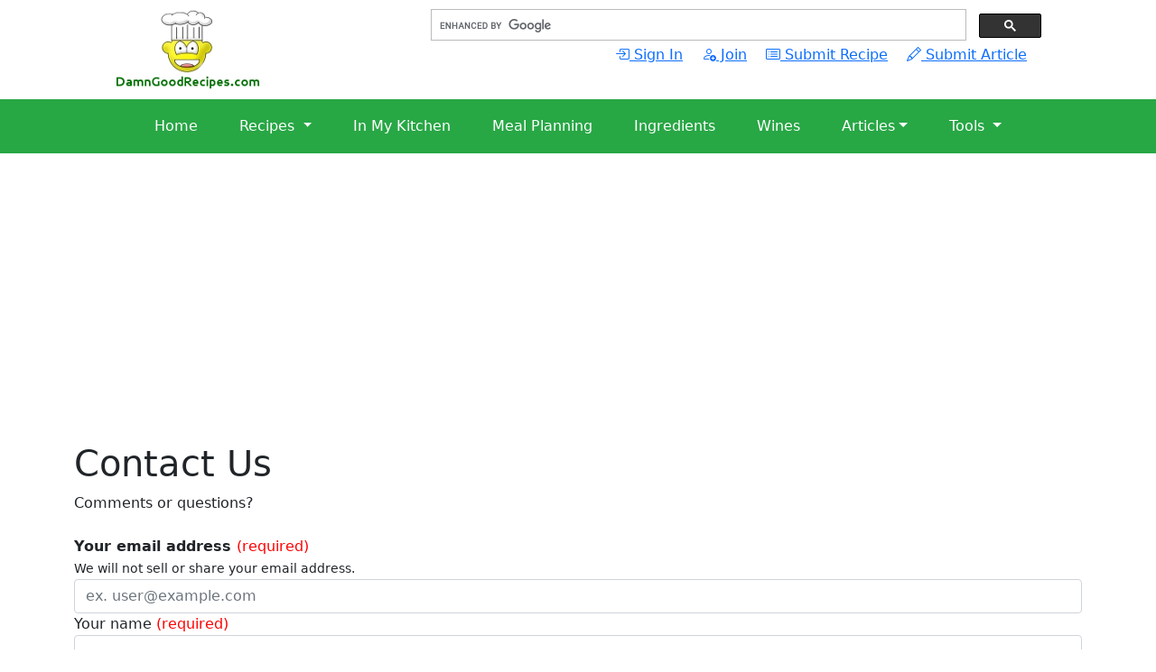

--- FILE ---
content_type: text/html; charset=UTF-8
request_url: https://www.damngoodrecipes.com/contact_us.php
body_size: 3571
content:

<!DOCTYPE html>
<html lang="en">
<head>
    <meta charset="UTF-8">
    <meta name="viewport" content="width=device-width, initial-scale=1">
    <link rel="stylesheet" href="/css/style.css">
    <link rel="stylesheet" href="https://cdn.jsdelivr.net/npm/bootstrap@5.0.2/dist/css/bootstrap.min.css">
    <link rel="stylesheet" href="https://cdn.jsdelivr.net/npm/bootstrap-icons@1.11.2/font/bootstrap-icons.min.css">
    <title>Contact Us | DamnGoodRecipes.com</title>
        <meta name="keywords" content="recipes, cooking, cooking tips, articles, food, wine, cheese, chicken, beef, cake, cookies, baking, grilling.">
<meta name="description" content="Recipes from around the world. See what you can cook with ingredients on hand.">
<meta property="og:site_name" content="DamnGoodRecipes.com">
<meta property="og:title" content="Contact Us">
<meta property="og:url" content="https://www.damngoodrecipes.com/contact_us.php">

<meta property="og:type" content="article"><meta property="og:description" content="Recipes from around the world. See what you can cook with ingredients on hand.">

<script src='https://www.google.com/recaptcha/api.js'></script>

<script type='text/javascript' src='https://platform-api.sharethis.com/js/sharethis.js#property=650b70602d06290012d5c88a&product=inline-share-buttons' async='async'></script>

</head>
<body>

<!-- Top Row -->
<div class="container-fluid top-row">
    <div class="row">
        <div class="col-md-4">

            <a href="/"><img src="/images/logo_chef.png" alt="DamnGoodRecipes Logo"></a>
        </div>
        <div class="col-md-8 text-end">
            <!-- Search box and links -->
            <!-- <input type="text" class="form-control" placeholder="Search"> -->
            <div class="search hidden-print">
              <script>
                (function() {
                  var cx = 'partner-pub-9620742518540313:8214160246';
                  var gcse = document.createElement('script');
                  gcse.type = 'text/javascript';
                  gcse.async = true;
                  gcse.src = 'https://cse.google.com/cse.js?cx=' + cx;
                  var s = document.getElementsByTagName('script')[0];
                  s.parentNode.insertBefore(gcse, s);
                })();
              </script>
              <gcse:searchbox-only></gcse:searchbox-only>
  
              </div>    
              <a class="me-3" href="/login.php?r=%2Fcontact_us.php" rel="nofollow"><i class="bi bi-box-arrow-in-right"></i> Sign In</a> <a href="/join.php" class="me-3"  rel="nofollow"><i class="bi bi-person-add nav-icon"></i> Join</a>
                <a href="/submit_recipe.php" class="me-3"><i class="bi bi-card-list"></i> Submit Recipe</a>
                <a href="/submit_article.php" class="me-3"><i class="bi bi-pencil"></i> Submit Article</a>
        </div>
    </div>
</div>

<!-- Navigation Row -->
<div class="nav-row">
 <nav class="navbar navbar-expand-lg text-bold navbar-light"> 
      <div class="container-fluid">
           
        <a class="navbar-brand" href="#"></a>
        <button class="navbar-toggler hamburger-menu" type="button" data-bs-toggle="collapse" data-bs-target="#navbarNav" aria-controls="navbarNav" aria-expanded="false" aria-label="Toggle navigation">
            
        <span class="navbar-toggler-icon"></span>
        </button>
        <div class="collapse navbar-collapse" id="navbarNav">
              <ul class="navbar-nav nav-links">
                <li class="nav-item">
                    <a href="/" class="me-3">Home</a>
                </li>

                <li class="nav-item">
                <div class="dropdown">
                        <a href="#" class="dropdown-toggle me-3" role="button" id="recipesDropdown" data-bs-toggle="dropdown" aria-expanded="false">
                            Recipes
                        </a>
                        <ul class="dropdown-menu subnav-links" aria-labelledby="recipesDropdown">
                        <li><a class="dropdown-item" href="/occasion/13_SuperBowl.html">Super Bowl Recipes</a></li>                        <li><a class="dropdown-item" href="/category/10.html">Appetizers</a></li>
                          <li><a class="dropdown-item"  href="/category/3.html">Beverages</a></li>
                          <li><a class="dropdown-item" href="/category/7.html">Breads</a></li>
                          <li><a class="dropdown-item" href="/category/12.html">Breakfast &amp; Brunch</a></li>
                          <li><a class="dropdown-item" href="/category/1.html">Desserts</a></li>
                          <li><a class="dropdown-item" href="/category/13.html">Marinades &amp; Rubs</a></li>
                          <li><a class="dropdown-item" href="/category/5.html">Beef &amp; Pork</a></li>
                          <li><a class="dropdown-item" href="/category/6.html">Pasta &amp; Noodles</a></li>
                          <li><a class="dropdown-item" href="/category/2.html">Chicken, Turkey &amp; Duck</a></li>
                          <li><a class="dropdown-item" href="/category/11.html">Sauces</a></li>
                          <li><a class="dropdown-item" href="/category/9.html">Seafood &amp; Shellfish</a></li>
                          <li><a class="dropdown-item" href="/category/8.html">Soup</a></li>
                          <li><a class="dropdown-item" href="/category/4.html">Vegetables &amp; Salads</a></li>
                          <li><a class="dropdown-item" href="/occasions_and_holidays.php">Occasions &amp; Holidays</a></li>
                          <li><a class="dropdown-item" href="/world_cuisine.php">World Cuisine</a></li>
                          <li><a class="dropdown-item" href="/recipes.php">Browse All Recipes</a></li>
                            
                            
                        </ul>
                    </div>
                  </li>  
                  <li class="nav-item">
                  <a href="/my_account.php?action=inmykitchen" class="me-3">In My Kitchen</a>
                </li>  
                <li class="nav-item">
                  <a href="/meal_planning.php" class="me-3">Meal Planning</a>
                  </li>
                  <li class="nav-item">
                    <a href="/ingredients.php" class="me-3">Ingredients</a>
                  </li>
                  <li class="nav-item">
                    <a href="/wines.php" class="me-3">Wines</a>
                    </li>
                    <li class="nav-item">
                    <div class="dropdown">
                        <a href="#" class="dropdown-toggle me-3" role="button" id="articlesDropdown" data-bs-toggle="dropdown" aria-expanded="false">Articles</a>
                        <ul class="dropdown-menu subnav-links" aria-labelledby="articlesDropdown">
                          <li><a class="dropdown-item" href="/articlecategory/5_Baking.html">Baking</a></li>
                            <li><a class="dropdown-item" href="/articlecategory/3_CookingTips.html">Cooking Tips</a></li>
                            <li><a class="dropdown-item" href="/articlecategory/12_DiningOut.html">Dining Out</a></li>
                            <li><a class="dropdown-item" href="/articlecategory/8_Entertaining.html">Entertaining</a></li>
                            <li><a class="dropdown-item" href="/articlecategory/11_FoodStorage.html">Food Storage</a></li>
                            <li><a class="dropdown-item" href="/articlecategory/4_Grilling.html">Grilling &amp; BBQ</a></li>
                              <li><a class="dropdown-item" href="/articlecategory/6_HealthyLiving.html">Healthy Living</a></li>
                            <li><a class="dropdown-item" href="/articlecategory/10_IngredientSpotlight.html">Ingredient Spotlight</a></li>
                            <li><a class="dropdown-item" href="/articlecategory/1_News.html">News</a></li>
                            <li><a class="dropdown-item" href="/articlecategory/9_Opinion.html">Opinion</a></li>
                            <li><a class="dropdown-item" href="/articlecategory/7_UtensilsandGadgets.html">Utensils &amp; Gadgets</a></li>
                            <li><a class="dropdown-item" href="/articles.php">All Articles</a></li>

                            
                        </ul>
                    </div>
                  </li>
                  <li class="nav-item">
                    <div class="dropdown">
                        <a href="#" class="dropdown-toggle me-3" role="button" id="toolsDropdown" data-bs-toggle="dropdown" aria-expanded="false">
                          Tools
                      </a>
                      <ul class="dropdown-menu subnav-links" aria-labelledby="toolsDropdown">
                      <li><a class="dropdown-item" href="/ingredient_substitutions.php">Ingredient Substitutions</a></li>
                                <li><a class="dropdown-item" href="/seasonal_calendar.php">Seasonal Calendar</a></li>
                                <li><a class="dropdown-item" href="/cooking_glossary.php">Cooking Glossary</a></li>
                                <li><a class="dropdown-item" href="/cooking_unit_conversions.php">Unit Conversions</a></li>
                                <li><a class="dropdown-item" href="/turkey_calculator.php">Turkey Roast Calculator</a></li>
                                <li><a class="dropdown-item" href="/tools.php">All Tools</a></li>
            
                      </ul>
                    </div>
                    </li>
                  </ul>
                          

        </div>
                        </div>
     </nav>
<!-- </div>
                       </div>     -->
                      
 </div> 
<!-- Main Content Row -->
<div class="container main-content">

<!-- Google tag (gtag.js) -->
<script async src="https://www.googletagmanager.com/gtag/js?id=G-B8CFMLPRR1"></script>
<script>
  window.dataLayer = window.dataLayer || [];
  function gtag(){dataLayer.push(arguments);}
  gtag('js', new Date());

  gtag('config', 'G-B8CFMLPRR1');
</script>




<script async src="//pagead2.googlesyndication.com/pagead/js/adsbygoogle.js"></script>
<!-- ResponsiveContactUsTop -->
<ins class="adsbygoogle"
     style="display:block"
     data-ad-client="ca-pub-9620742518540313"
     data-ad-slot="5841483040"
     data-ad-format="auto"></ins>
<script>
(adsbygoogle = window.adsbygoogle || []).push({});
</script>
<!-- START CONTENT BLOCK --><h1>Contact Us</h1>

Comments or questions? <br />

<br />
<form action="" class="form" method="post">
<input type="hidden" name="action" value="send" />
<div class="form-group">
<label for="email"><strong>Your email address <span class="required">(required)</span> </label></strong><br /><small>We will not sell or share your email address.</small>
<input type="email" class="form-control" placeholder="ex. user@example.com" required name="email" id="email" length="70" max="150" value="" />
</div>
<div class="form-group">
    <label for="name">Your name </label></strong> <span class="required">(required)</span>
    <input type="text" length="70" max="150" required class="form-control" name="name" value="" id="name"/>
</div>
<div class="form-group">
<label for="subject"><strong>Subject </strong> <span class="required">(required)</span></label>
    <select name="subject" class="form-control" required id="subject"><option value="">-- Please Select --</option>
    <option value="General Question">General Question</option> 
    <option value="Business Inquiry">Business Inquiry</option>
    <option value="General Comment">General Comment</option>
    <option value="Problem/Bug">Site Problem/Bug</option>
    <option value="Ingredient Request">Can't find an ingredient</option>
    <option value="Other">Other</option>
    </select>
</div>

<div class="form-group">
<label for="message"><strong>Message</strong> <span class="required">(required)</span></label>
    <textarea name="message" required id="message" rows="6" class="form-control" cols="35"></textarea>
</div>

<div class="g-recaptcha" data-sitekey="6LdH7GYUAAAAAHisiICoQF-V7UV31Ic33TKqdG9Z"></div>
<input type="submit" class="btn btn-primary form-control" value="Send" />

</form>
<br /><br />

<script async src="//pagead2.googlesyndication.com/pagead/js/adsbygoogle.js"></script>
<!-- ResponsiveContactUsBottom -->
<ins class="adsbygoogle"
     style="display:block"
     data-ad-client="ca-pub-9620742518540313"
     data-ad-slot="2897703044"
     data-ad-format="auto"></ins>
<script>
(adsbygoogle = window.adsbygoogle || []).push({});
</script>
</div>

<!-- Footer Row -->
<div class="container-fluid footer-row text-white">
<p>
                    Opinions expressed on this website are owned by their respective authors.
            Content on health and nutrition is for informational purposes only.
            For healthcare and nutrition advice, please seek a qualified healthcare professional.
                </p>
    <!-- Your footer content goes here -->
    <div class="footer-section text-center">
                    <a href="/privacy_policy.php" class="text-white me-3">Privacy Policy</a>
                    <a href="/terms_of_service.php" class="text-white me-3">Terms of Service</a>
                    <a href="/contact_us.php" class="text-white">Contact Us</a>
                </div> 
    <p>&copy; 2026 DamnGoodRecipes.com All rights reserved.</p>
</div>

<script src="https://cdn.jsdelivr.net/npm/bootstrap@5.3.2/dist/js/bootstrap.bundle.min.js" integrity="sha384-C6RzsynM9kWDrMNeT87bh95OGNyZPhcTNXj1NW7RuBCsyN/o0jlpcV8Qyq46cDfL" crossorigin="anonymous"></script>
</body>
</html>


--- FILE ---
content_type: text/html; charset=utf-8
request_url: https://www.google.com/recaptcha/api2/anchor?ar=1&k=6LdH7GYUAAAAAHisiICoQF-V7UV31Ic33TKqdG9Z&co=aHR0cHM6Ly93d3cuZGFtbmdvb2RyZWNpcGVzLmNvbTo0NDM.&hl=en&v=N67nZn4AqZkNcbeMu4prBgzg&size=normal&anchor-ms=20000&execute-ms=30000&cb=dijltmvoff93
body_size: 49495
content:
<!DOCTYPE HTML><html dir="ltr" lang="en"><head><meta http-equiv="Content-Type" content="text/html; charset=UTF-8">
<meta http-equiv="X-UA-Compatible" content="IE=edge">
<title>reCAPTCHA</title>
<style type="text/css">
/* cyrillic-ext */
@font-face {
  font-family: 'Roboto';
  font-style: normal;
  font-weight: 400;
  font-stretch: 100%;
  src: url(//fonts.gstatic.com/s/roboto/v48/KFO7CnqEu92Fr1ME7kSn66aGLdTylUAMa3GUBHMdazTgWw.woff2) format('woff2');
  unicode-range: U+0460-052F, U+1C80-1C8A, U+20B4, U+2DE0-2DFF, U+A640-A69F, U+FE2E-FE2F;
}
/* cyrillic */
@font-face {
  font-family: 'Roboto';
  font-style: normal;
  font-weight: 400;
  font-stretch: 100%;
  src: url(//fonts.gstatic.com/s/roboto/v48/KFO7CnqEu92Fr1ME7kSn66aGLdTylUAMa3iUBHMdazTgWw.woff2) format('woff2');
  unicode-range: U+0301, U+0400-045F, U+0490-0491, U+04B0-04B1, U+2116;
}
/* greek-ext */
@font-face {
  font-family: 'Roboto';
  font-style: normal;
  font-weight: 400;
  font-stretch: 100%;
  src: url(//fonts.gstatic.com/s/roboto/v48/KFO7CnqEu92Fr1ME7kSn66aGLdTylUAMa3CUBHMdazTgWw.woff2) format('woff2');
  unicode-range: U+1F00-1FFF;
}
/* greek */
@font-face {
  font-family: 'Roboto';
  font-style: normal;
  font-weight: 400;
  font-stretch: 100%;
  src: url(//fonts.gstatic.com/s/roboto/v48/KFO7CnqEu92Fr1ME7kSn66aGLdTylUAMa3-UBHMdazTgWw.woff2) format('woff2');
  unicode-range: U+0370-0377, U+037A-037F, U+0384-038A, U+038C, U+038E-03A1, U+03A3-03FF;
}
/* math */
@font-face {
  font-family: 'Roboto';
  font-style: normal;
  font-weight: 400;
  font-stretch: 100%;
  src: url(//fonts.gstatic.com/s/roboto/v48/KFO7CnqEu92Fr1ME7kSn66aGLdTylUAMawCUBHMdazTgWw.woff2) format('woff2');
  unicode-range: U+0302-0303, U+0305, U+0307-0308, U+0310, U+0312, U+0315, U+031A, U+0326-0327, U+032C, U+032F-0330, U+0332-0333, U+0338, U+033A, U+0346, U+034D, U+0391-03A1, U+03A3-03A9, U+03B1-03C9, U+03D1, U+03D5-03D6, U+03F0-03F1, U+03F4-03F5, U+2016-2017, U+2034-2038, U+203C, U+2040, U+2043, U+2047, U+2050, U+2057, U+205F, U+2070-2071, U+2074-208E, U+2090-209C, U+20D0-20DC, U+20E1, U+20E5-20EF, U+2100-2112, U+2114-2115, U+2117-2121, U+2123-214F, U+2190, U+2192, U+2194-21AE, U+21B0-21E5, U+21F1-21F2, U+21F4-2211, U+2213-2214, U+2216-22FF, U+2308-230B, U+2310, U+2319, U+231C-2321, U+2336-237A, U+237C, U+2395, U+239B-23B7, U+23D0, U+23DC-23E1, U+2474-2475, U+25AF, U+25B3, U+25B7, U+25BD, U+25C1, U+25CA, U+25CC, U+25FB, U+266D-266F, U+27C0-27FF, U+2900-2AFF, U+2B0E-2B11, U+2B30-2B4C, U+2BFE, U+3030, U+FF5B, U+FF5D, U+1D400-1D7FF, U+1EE00-1EEFF;
}
/* symbols */
@font-face {
  font-family: 'Roboto';
  font-style: normal;
  font-weight: 400;
  font-stretch: 100%;
  src: url(//fonts.gstatic.com/s/roboto/v48/KFO7CnqEu92Fr1ME7kSn66aGLdTylUAMaxKUBHMdazTgWw.woff2) format('woff2');
  unicode-range: U+0001-000C, U+000E-001F, U+007F-009F, U+20DD-20E0, U+20E2-20E4, U+2150-218F, U+2190, U+2192, U+2194-2199, U+21AF, U+21E6-21F0, U+21F3, U+2218-2219, U+2299, U+22C4-22C6, U+2300-243F, U+2440-244A, U+2460-24FF, U+25A0-27BF, U+2800-28FF, U+2921-2922, U+2981, U+29BF, U+29EB, U+2B00-2BFF, U+4DC0-4DFF, U+FFF9-FFFB, U+10140-1018E, U+10190-1019C, U+101A0, U+101D0-101FD, U+102E0-102FB, U+10E60-10E7E, U+1D2C0-1D2D3, U+1D2E0-1D37F, U+1F000-1F0FF, U+1F100-1F1AD, U+1F1E6-1F1FF, U+1F30D-1F30F, U+1F315, U+1F31C, U+1F31E, U+1F320-1F32C, U+1F336, U+1F378, U+1F37D, U+1F382, U+1F393-1F39F, U+1F3A7-1F3A8, U+1F3AC-1F3AF, U+1F3C2, U+1F3C4-1F3C6, U+1F3CA-1F3CE, U+1F3D4-1F3E0, U+1F3ED, U+1F3F1-1F3F3, U+1F3F5-1F3F7, U+1F408, U+1F415, U+1F41F, U+1F426, U+1F43F, U+1F441-1F442, U+1F444, U+1F446-1F449, U+1F44C-1F44E, U+1F453, U+1F46A, U+1F47D, U+1F4A3, U+1F4B0, U+1F4B3, U+1F4B9, U+1F4BB, U+1F4BF, U+1F4C8-1F4CB, U+1F4D6, U+1F4DA, U+1F4DF, U+1F4E3-1F4E6, U+1F4EA-1F4ED, U+1F4F7, U+1F4F9-1F4FB, U+1F4FD-1F4FE, U+1F503, U+1F507-1F50B, U+1F50D, U+1F512-1F513, U+1F53E-1F54A, U+1F54F-1F5FA, U+1F610, U+1F650-1F67F, U+1F687, U+1F68D, U+1F691, U+1F694, U+1F698, U+1F6AD, U+1F6B2, U+1F6B9-1F6BA, U+1F6BC, U+1F6C6-1F6CF, U+1F6D3-1F6D7, U+1F6E0-1F6EA, U+1F6F0-1F6F3, U+1F6F7-1F6FC, U+1F700-1F7FF, U+1F800-1F80B, U+1F810-1F847, U+1F850-1F859, U+1F860-1F887, U+1F890-1F8AD, U+1F8B0-1F8BB, U+1F8C0-1F8C1, U+1F900-1F90B, U+1F93B, U+1F946, U+1F984, U+1F996, U+1F9E9, U+1FA00-1FA6F, U+1FA70-1FA7C, U+1FA80-1FA89, U+1FA8F-1FAC6, U+1FACE-1FADC, U+1FADF-1FAE9, U+1FAF0-1FAF8, U+1FB00-1FBFF;
}
/* vietnamese */
@font-face {
  font-family: 'Roboto';
  font-style: normal;
  font-weight: 400;
  font-stretch: 100%;
  src: url(//fonts.gstatic.com/s/roboto/v48/KFO7CnqEu92Fr1ME7kSn66aGLdTylUAMa3OUBHMdazTgWw.woff2) format('woff2');
  unicode-range: U+0102-0103, U+0110-0111, U+0128-0129, U+0168-0169, U+01A0-01A1, U+01AF-01B0, U+0300-0301, U+0303-0304, U+0308-0309, U+0323, U+0329, U+1EA0-1EF9, U+20AB;
}
/* latin-ext */
@font-face {
  font-family: 'Roboto';
  font-style: normal;
  font-weight: 400;
  font-stretch: 100%;
  src: url(//fonts.gstatic.com/s/roboto/v48/KFO7CnqEu92Fr1ME7kSn66aGLdTylUAMa3KUBHMdazTgWw.woff2) format('woff2');
  unicode-range: U+0100-02BA, U+02BD-02C5, U+02C7-02CC, U+02CE-02D7, U+02DD-02FF, U+0304, U+0308, U+0329, U+1D00-1DBF, U+1E00-1E9F, U+1EF2-1EFF, U+2020, U+20A0-20AB, U+20AD-20C0, U+2113, U+2C60-2C7F, U+A720-A7FF;
}
/* latin */
@font-face {
  font-family: 'Roboto';
  font-style: normal;
  font-weight: 400;
  font-stretch: 100%;
  src: url(//fonts.gstatic.com/s/roboto/v48/KFO7CnqEu92Fr1ME7kSn66aGLdTylUAMa3yUBHMdazQ.woff2) format('woff2');
  unicode-range: U+0000-00FF, U+0131, U+0152-0153, U+02BB-02BC, U+02C6, U+02DA, U+02DC, U+0304, U+0308, U+0329, U+2000-206F, U+20AC, U+2122, U+2191, U+2193, U+2212, U+2215, U+FEFF, U+FFFD;
}
/* cyrillic-ext */
@font-face {
  font-family: 'Roboto';
  font-style: normal;
  font-weight: 500;
  font-stretch: 100%;
  src: url(//fonts.gstatic.com/s/roboto/v48/KFO7CnqEu92Fr1ME7kSn66aGLdTylUAMa3GUBHMdazTgWw.woff2) format('woff2');
  unicode-range: U+0460-052F, U+1C80-1C8A, U+20B4, U+2DE0-2DFF, U+A640-A69F, U+FE2E-FE2F;
}
/* cyrillic */
@font-face {
  font-family: 'Roboto';
  font-style: normal;
  font-weight: 500;
  font-stretch: 100%;
  src: url(//fonts.gstatic.com/s/roboto/v48/KFO7CnqEu92Fr1ME7kSn66aGLdTylUAMa3iUBHMdazTgWw.woff2) format('woff2');
  unicode-range: U+0301, U+0400-045F, U+0490-0491, U+04B0-04B1, U+2116;
}
/* greek-ext */
@font-face {
  font-family: 'Roboto';
  font-style: normal;
  font-weight: 500;
  font-stretch: 100%;
  src: url(//fonts.gstatic.com/s/roboto/v48/KFO7CnqEu92Fr1ME7kSn66aGLdTylUAMa3CUBHMdazTgWw.woff2) format('woff2');
  unicode-range: U+1F00-1FFF;
}
/* greek */
@font-face {
  font-family: 'Roboto';
  font-style: normal;
  font-weight: 500;
  font-stretch: 100%;
  src: url(//fonts.gstatic.com/s/roboto/v48/KFO7CnqEu92Fr1ME7kSn66aGLdTylUAMa3-UBHMdazTgWw.woff2) format('woff2');
  unicode-range: U+0370-0377, U+037A-037F, U+0384-038A, U+038C, U+038E-03A1, U+03A3-03FF;
}
/* math */
@font-face {
  font-family: 'Roboto';
  font-style: normal;
  font-weight: 500;
  font-stretch: 100%;
  src: url(//fonts.gstatic.com/s/roboto/v48/KFO7CnqEu92Fr1ME7kSn66aGLdTylUAMawCUBHMdazTgWw.woff2) format('woff2');
  unicode-range: U+0302-0303, U+0305, U+0307-0308, U+0310, U+0312, U+0315, U+031A, U+0326-0327, U+032C, U+032F-0330, U+0332-0333, U+0338, U+033A, U+0346, U+034D, U+0391-03A1, U+03A3-03A9, U+03B1-03C9, U+03D1, U+03D5-03D6, U+03F0-03F1, U+03F4-03F5, U+2016-2017, U+2034-2038, U+203C, U+2040, U+2043, U+2047, U+2050, U+2057, U+205F, U+2070-2071, U+2074-208E, U+2090-209C, U+20D0-20DC, U+20E1, U+20E5-20EF, U+2100-2112, U+2114-2115, U+2117-2121, U+2123-214F, U+2190, U+2192, U+2194-21AE, U+21B0-21E5, U+21F1-21F2, U+21F4-2211, U+2213-2214, U+2216-22FF, U+2308-230B, U+2310, U+2319, U+231C-2321, U+2336-237A, U+237C, U+2395, U+239B-23B7, U+23D0, U+23DC-23E1, U+2474-2475, U+25AF, U+25B3, U+25B7, U+25BD, U+25C1, U+25CA, U+25CC, U+25FB, U+266D-266F, U+27C0-27FF, U+2900-2AFF, U+2B0E-2B11, U+2B30-2B4C, U+2BFE, U+3030, U+FF5B, U+FF5D, U+1D400-1D7FF, U+1EE00-1EEFF;
}
/* symbols */
@font-face {
  font-family: 'Roboto';
  font-style: normal;
  font-weight: 500;
  font-stretch: 100%;
  src: url(//fonts.gstatic.com/s/roboto/v48/KFO7CnqEu92Fr1ME7kSn66aGLdTylUAMaxKUBHMdazTgWw.woff2) format('woff2');
  unicode-range: U+0001-000C, U+000E-001F, U+007F-009F, U+20DD-20E0, U+20E2-20E4, U+2150-218F, U+2190, U+2192, U+2194-2199, U+21AF, U+21E6-21F0, U+21F3, U+2218-2219, U+2299, U+22C4-22C6, U+2300-243F, U+2440-244A, U+2460-24FF, U+25A0-27BF, U+2800-28FF, U+2921-2922, U+2981, U+29BF, U+29EB, U+2B00-2BFF, U+4DC0-4DFF, U+FFF9-FFFB, U+10140-1018E, U+10190-1019C, U+101A0, U+101D0-101FD, U+102E0-102FB, U+10E60-10E7E, U+1D2C0-1D2D3, U+1D2E0-1D37F, U+1F000-1F0FF, U+1F100-1F1AD, U+1F1E6-1F1FF, U+1F30D-1F30F, U+1F315, U+1F31C, U+1F31E, U+1F320-1F32C, U+1F336, U+1F378, U+1F37D, U+1F382, U+1F393-1F39F, U+1F3A7-1F3A8, U+1F3AC-1F3AF, U+1F3C2, U+1F3C4-1F3C6, U+1F3CA-1F3CE, U+1F3D4-1F3E0, U+1F3ED, U+1F3F1-1F3F3, U+1F3F5-1F3F7, U+1F408, U+1F415, U+1F41F, U+1F426, U+1F43F, U+1F441-1F442, U+1F444, U+1F446-1F449, U+1F44C-1F44E, U+1F453, U+1F46A, U+1F47D, U+1F4A3, U+1F4B0, U+1F4B3, U+1F4B9, U+1F4BB, U+1F4BF, U+1F4C8-1F4CB, U+1F4D6, U+1F4DA, U+1F4DF, U+1F4E3-1F4E6, U+1F4EA-1F4ED, U+1F4F7, U+1F4F9-1F4FB, U+1F4FD-1F4FE, U+1F503, U+1F507-1F50B, U+1F50D, U+1F512-1F513, U+1F53E-1F54A, U+1F54F-1F5FA, U+1F610, U+1F650-1F67F, U+1F687, U+1F68D, U+1F691, U+1F694, U+1F698, U+1F6AD, U+1F6B2, U+1F6B9-1F6BA, U+1F6BC, U+1F6C6-1F6CF, U+1F6D3-1F6D7, U+1F6E0-1F6EA, U+1F6F0-1F6F3, U+1F6F7-1F6FC, U+1F700-1F7FF, U+1F800-1F80B, U+1F810-1F847, U+1F850-1F859, U+1F860-1F887, U+1F890-1F8AD, U+1F8B0-1F8BB, U+1F8C0-1F8C1, U+1F900-1F90B, U+1F93B, U+1F946, U+1F984, U+1F996, U+1F9E9, U+1FA00-1FA6F, U+1FA70-1FA7C, U+1FA80-1FA89, U+1FA8F-1FAC6, U+1FACE-1FADC, U+1FADF-1FAE9, U+1FAF0-1FAF8, U+1FB00-1FBFF;
}
/* vietnamese */
@font-face {
  font-family: 'Roboto';
  font-style: normal;
  font-weight: 500;
  font-stretch: 100%;
  src: url(//fonts.gstatic.com/s/roboto/v48/KFO7CnqEu92Fr1ME7kSn66aGLdTylUAMa3OUBHMdazTgWw.woff2) format('woff2');
  unicode-range: U+0102-0103, U+0110-0111, U+0128-0129, U+0168-0169, U+01A0-01A1, U+01AF-01B0, U+0300-0301, U+0303-0304, U+0308-0309, U+0323, U+0329, U+1EA0-1EF9, U+20AB;
}
/* latin-ext */
@font-face {
  font-family: 'Roboto';
  font-style: normal;
  font-weight: 500;
  font-stretch: 100%;
  src: url(//fonts.gstatic.com/s/roboto/v48/KFO7CnqEu92Fr1ME7kSn66aGLdTylUAMa3KUBHMdazTgWw.woff2) format('woff2');
  unicode-range: U+0100-02BA, U+02BD-02C5, U+02C7-02CC, U+02CE-02D7, U+02DD-02FF, U+0304, U+0308, U+0329, U+1D00-1DBF, U+1E00-1E9F, U+1EF2-1EFF, U+2020, U+20A0-20AB, U+20AD-20C0, U+2113, U+2C60-2C7F, U+A720-A7FF;
}
/* latin */
@font-face {
  font-family: 'Roboto';
  font-style: normal;
  font-weight: 500;
  font-stretch: 100%;
  src: url(//fonts.gstatic.com/s/roboto/v48/KFO7CnqEu92Fr1ME7kSn66aGLdTylUAMa3yUBHMdazQ.woff2) format('woff2');
  unicode-range: U+0000-00FF, U+0131, U+0152-0153, U+02BB-02BC, U+02C6, U+02DA, U+02DC, U+0304, U+0308, U+0329, U+2000-206F, U+20AC, U+2122, U+2191, U+2193, U+2212, U+2215, U+FEFF, U+FFFD;
}
/* cyrillic-ext */
@font-face {
  font-family: 'Roboto';
  font-style: normal;
  font-weight: 900;
  font-stretch: 100%;
  src: url(//fonts.gstatic.com/s/roboto/v48/KFO7CnqEu92Fr1ME7kSn66aGLdTylUAMa3GUBHMdazTgWw.woff2) format('woff2');
  unicode-range: U+0460-052F, U+1C80-1C8A, U+20B4, U+2DE0-2DFF, U+A640-A69F, U+FE2E-FE2F;
}
/* cyrillic */
@font-face {
  font-family: 'Roboto';
  font-style: normal;
  font-weight: 900;
  font-stretch: 100%;
  src: url(//fonts.gstatic.com/s/roboto/v48/KFO7CnqEu92Fr1ME7kSn66aGLdTylUAMa3iUBHMdazTgWw.woff2) format('woff2');
  unicode-range: U+0301, U+0400-045F, U+0490-0491, U+04B0-04B1, U+2116;
}
/* greek-ext */
@font-face {
  font-family: 'Roboto';
  font-style: normal;
  font-weight: 900;
  font-stretch: 100%;
  src: url(//fonts.gstatic.com/s/roboto/v48/KFO7CnqEu92Fr1ME7kSn66aGLdTylUAMa3CUBHMdazTgWw.woff2) format('woff2');
  unicode-range: U+1F00-1FFF;
}
/* greek */
@font-face {
  font-family: 'Roboto';
  font-style: normal;
  font-weight: 900;
  font-stretch: 100%;
  src: url(//fonts.gstatic.com/s/roboto/v48/KFO7CnqEu92Fr1ME7kSn66aGLdTylUAMa3-UBHMdazTgWw.woff2) format('woff2');
  unicode-range: U+0370-0377, U+037A-037F, U+0384-038A, U+038C, U+038E-03A1, U+03A3-03FF;
}
/* math */
@font-face {
  font-family: 'Roboto';
  font-style: normal;
  font-weight: 900;
  font-stretch: 100%;
  src: url(//fonts.gstatic.com/s/roboto/v48/KFO7CnqEu92Fr1ME7kSn66aGLdTylUAMawCUBHMdazTgWw.woff2) format('woff2');
  unicode-range: U+0302-0303, U+0305, U+0307-0308, U+0310, U+0312, U+0315, U+031A, U+0326-0327, U+032C, U+032F-0330, U+0332-0333, U+0338, U+033A, U+0346, U+034D, U+0391-03A1, U+03A3-03A9, U+03B1-03C9, U+03D1, U+03D5-03D6, U+03F0-03F1, U+03F4-03F5, U+2016-2017, U+2034-2038, U+203C, U+2040, U+2043, U+2047, U+2050, U+2057, U+205F, U+2070-2071, U+2074-208E, U+2090-209C, U+20D0-20DC, U+20E1, U+20E5-20EF, U+2100-2112, U+2114-2115, U+2117-2121, U+2123-214F, U+2190, U+2192, U+2194-21AE, U+21B0-21E5, U+21F1-21F2, U+21F4-2211, U+2213-2214, U+2216-22FF, U+2308-230B, U+2310, U+2319, U+231C-2321, U+2336-237A, U+237C, U+2395, U+239B-23B7, U+23D0, U+23DC-23E1, U+2474-2475, U+25AF, U+25B3, U+25B7, U+25BD, U+25C1, U+25CA, U+25CC, U+25FB, U+266D-266F, U+27C0-27FF, U+2900-2AFF, U+2B0E-2B11, U+2B30-2B4C, U+2BFE, U+3030, U+FF5B, U+FF5D, U+1D400-1D7FF, U+1EE00-1EEFF;
}
/* symbols */
@font-face {
  font-family: 'Roboto';
  font-style: normal;
  font-weight: 900;
  font-stretch: 100%;
  src: url(//fonts.gstatic.com/s/roboto/v48/KFO7CnqEu92Fr1ME7kSn66aGLdTylUAMaxKUBHMdazTgWw.woff2) format('woff2');
  unicode-range: U+0001-000C, U+000E-001F, U+007F-009F, U+20DD-20E0, U+20E2-20E4, U+2150-218F, U+2190, U+2192, U+2194-2199, U+21AF, U+21E6-21F0, U+21F3, U+2218-2219, U+2299, U+22C4-22C6, U+2300-243F, U+2440-244A, U+2460-24FF, U+25A0-27BF, U+2800-28FF, U+2921-2922, U+2981, U+29BF, U+29EB, U+2B00-2BFF, U+4DC0-4DFF, U+FFF9-FFFB, U+10140-1018E, U+10190-1019C, U+101A0, U+101D0-101FD, U+102E0-102FB, U+10E60-10E7E, U+1D2C0-1D2D3, U+1D2E0-1D37F, U+1F000-1F0FF, U+1F100-1F1AD, U+1F1E6-1F1FF, U+1F30D-1F30F, U+1F315, U+1F31C, U+1F31E, U+1F320-1F32C, U+1F336, U+1F378, U+1F37D, U+1F382, U+1F393-1F39F, U+1F3A7-1F3A8, U+1F3AC-1F3AF, U+1F3C2, U+1F3C4-1F3C6, U+1F3CA-1F3CE, U+1F3D4-1F3E0, U+1F3ED, U+1F3F1-1F3F3, U+1F3F5-1F3F7, U+1F408, U+1F415, U+1F41F, U+1F426, U+1F43F, U+1F441-1F442, U+1F444, U+1F446-1F449, U+1F44C-1F44E, U+1F453, U+1F46A, U+1F47D, U+1F4A3, U+1F4B0, U+1F4B3, U+1F4B9, U+1F4BB, U+1F4BF, U+1F4C8-1F4CB, U+1F4D6, U+1F4DA, U+1F4DF, U+1F4E3-1F4E6, U+1F4EA-1F4ED, U+1F4F7, U+1F4F9-1F4FB, U+1F4FD-1F4FE, U+1F503, U+1F507-1F50B, U+1F50D, U+1F512-1F513, U+1F53E-1F54A, U+1F54F-1F5FA, U+1F610, U+1F650-1F67F, U+1F687, U+1F68D, U+1F691, U+1F694, U+1F698, U+1F6AD, U+1F6B2, U+1F6B9-1F6BA, U+1F6BC, U+1F6C6-1F6CF, U+1F6D3-1F6D7, U+1F6E0-1F6EA, U+1F6F0-1F6F3, U+1F6F7-1F6FC, U+1F700-1F7FF, U+1F800-1F80B, U+1F810-1F847, U+1F850-1F859, U+1F860-1F887, U+1F890-1F8AD, U+1F8B0-1F8BB, U+1F8C0-1F8C1, U+1F900-1F90B, U+1F93B, U+1F946, U+1F984, U+1F996, U+1F9E9, U+1FA00-1FA6F, U+1FA70-1FA7C, U+1FA80-1FA89, U+1FA8F-1FAC6, U+1FACE-1FADC, U+1FADF-1FAE9, U+1FAF0-1FAF8, U+1FB00-1FBFF;
}
/* vietnamese */
@font-face {
  font-family: 'Roboto';
  font-style: normal;
  font-weight: 900;
  font-stretch: 100%;
  src: url(//fonts.gstatic.com/s/roboto/v48/KFO7CnqEu92Fr1ME7kSn66aGLdTylUAMa3OUBHMdazTgWw.woff2) format('woff2');
  unicode-range: U+0102-0103, U+0110-0111, U+0128-0129, U+0168-0169, U+01A0-01A1, U+01AF-01B0, U+0300-0301, U+0303-0304, U+0308-0309, U+0323, U+0329, U+1EA0-1EF9, U+20AB;
}
/* latin-ext */
@font-face {
  font-family: 'Roboto';
  font-style: normal;
  font-weight: 900;
  font-stretch: 100%;
  src: url(//fonts.gstatic.com/s/roboto/v48/KFO7CnqEu92Fr1ME7kSn66aGLdTylUAMa3KUBHMdazTgWw.woff2) format('woff2');
  unicode-range: U+0100-02BA, U+02BD-02C5, U+02C7-02CC, U+02CE-02D7, U+02DD-02FF, U+0304, U+0308, U+0329, U+1D00-1DBF, U+1E00-1E9F, U+1EF2-1EFF, U+2020, U+20A0-20AB, U+20AD-20C0, U+2113, U+2C60-2C7F, U+A720-A7FF;
}
/* latin */
@font-face {
  font-family: 'Roboto';
  font-style: normal;
  font-weight: 900;
  font-stretch: 100%;
  src: url(//fonts.gstatic.com/s/roboto/v48/KFO7CnqEu92Fr1ME7kSn66aGLdTylUAMa3yUBHMdazQ.woff2) format('woff2');
  unicode-range: U+0000-00FF, U+0131, U+0152-0153, U+02BB-02BC, U+02C6, U+02DA, U+02DC, U+0304, U+0308, U+0329, U+2000-206F, U+20AC, U+2122, U+2191, U+2193, U+2212, U+2215, U+FEFF, U+FFFD;
}

</style>
<link rel="stylesheet" type="text/css" href="https://www.gstatic.com/recaptcha/releases/N67nZn4AqZkNcbeMu4prBgzg/styles__ltr.css">
<script nonce="pibxx4uu6Bz-qU1WnR5a9Q" type="text/javascript">window['__recaptcha_api'] = 'https://www.google.com/recaptcha/api2/';</script>
<script type="text/javascript" src="https://www.gstatic.com/recaptcha/releases/N67nZn4AqZkNcbeMu4prBgzg/recaptcha__en.js" nonce="pibxx4uu6Bz-qU1WnR5a9Q">
      
    </script></head>
<body><div id="rc-anchor-alert" class="rc-anchor-alert"></div>
<input type="hidden" id="recaptcha-token" value="[base64]">
<script type="text/javascript" nonce="pibxx4uu6Bz-qU1WnR5a9Q">
      recaptcha.anchor.Main.init("[\x22ainput\x22,[\x22bgdata\x22,\x22\x22,\[base64]/[base64]/[base64]/bmV3IHJbeF0oY1swXSk6RT09Mj9uZXcgclt4XShjWzBdLGNbMV0pOkU9PTM/bmV3IHJbeF0oY1swXSxjWzFdLGNbMl0pOkU9PTQ/[base64]/[base64]/[base64]/[base64]/[base64]/[base64]/[base64]/[base64]\x22,\[base64]\\u003d\\u003d\x22,\[base64]/CkXM5DMOqWnDDslLCmcKawo3ClsKpZ3YzwpbDocK8wowcw5otw7nDmRbCpsKsw4F3w5Vtw4xAwoZ+HcKlCUTDssOWwrLDtsO+AMKdw7DDhm8SfMOuSW/Dr0xcR8KJHsO3w6ZUU0hLwocOwpTCj8OqYlXDrMKSCMOWHMOIw5DCgzJ/aMKPwqpiG3PCtDfCmyDDrcKVwr5+Gm7ChMKKwqzDvj51YsOSw4/DkMKFSF7Dm8ORwr4GCnF1w68Gw7HDicOcGcOWw5zCpMKpw4MWw5Z/wqUAw7rDvcK3RcObRkTCm8KMVFQtE1rCoChJVznCpMK9SMOpwqw2w5Frw5xWw43CtcKdwqxew6/CqMKHw6h4w6HDvMOkwpstNsOPNcOtXcOJCnZHIQTChsOPLcKkw4fDqMKbw7XCoG0kwpPCu18BKFHCinfDhF7CmsOJRB7CuMKVCQEVw5PCjsKiwr1/TMKEw54uw5oMwpscCShUR8Kywrh0wpLCmlPDqcK+HQDChwnDjcKTwqFxfUZiIRrCs8OKP8KnbcKWVcOcw5QtwrvDssOgCcOQwoBIMsOtBH7DtwNZwqzCuMO1w5kDw7/[base64]/WMKfwq1YMhI2UQ4nwpzDt8ODD8K8BMOHDjzCrDLCpcOOJsKgKU1Cw6XDqMO+Z8OUwoQ9AsK3PWDCjMOAw4PChWrCuyhVw5vCo8OOw78VS01mAsKQPRnCrzXChFUQwrnDk8Onw7HDlxjDtyNlOBV5fMKRwrsQNMOfw61XwqZNOcK8wqvDlsO/[base64]/CoMK0LicwQiMkwrxcwrkZcgbDicOrY1HDlsKhKH4Ewp1wF8Ogwr7CijrCpWXCjjfDg8K0wp7Cv8OHQMKDQkHDgXEIw6duacOhw41qw7MrKsOAAjrDncK9ZcODw5vDiMKkGWMEC8O7wojDkGM2wqPDmELDl8O+M8KBDxXDqEDDmQ/CrcOjdW/DqAgQwol+AExTJsOUw71dCcK/wrvCnDzChVfDkcO7wqPDmilgwojDqSBfasOXwpDDrG7CiC9ZwpPCmht1w7nDgsOYY8OXdcKsw4HCl1h+di7DrSJfwqI3QgLCnjMmwq7ChsK5OGQwwplWwrV7w7lOw7UvcMOpWsOKw7IgwoIWBUbDr2c8AcOhwrXCqjwJw4U5wo/Ds8KjC8KtH8KpDF4pw4cxwqDDmcOERsK1HDZdBsOGNCvDgWbDk1nDhMKFQsO4w68CEMOYw7XCr24jwpnCg8OSU8KKwpHCkCDDjHN5wq4Lw40XwoVJwo8Yw4d2QMKcWMKjw5DDhcOfDMKAFRvDvikbUsOJwq/DmMOCw5JHY8O7NcOHwoPDjcOFXElVwp7Cgn/DpsOzGsK0woXCnxzCmSFVTMOHKw56EcOuw71Bw5IKwqzCmMOMCARSw4TCoi/Dn8KTfh18w5PCjRDCpsO1wofDn3nCrBk7IW/DigYjJMKJwo3CtTHDuMOiMwbCujFcDXJybsOxeDLCssOTwoBIwq0Cw55+L8KIwpjDjcOBworDumbChm0CDsKREsO2Pk7CoMOuYwsJZMOfTEtpMQjCjMONwrvDp1/DgMKrw4cuw6Y0wpUMwqtmbHjCisO7O8KyLMOWL8KGe8KNwosLw51aXB0NY10ew6LDoXnDunptwq/[base64]/ClUR1BQs2FcKGwpBnUMO4wpPCv8KTS8OcwovCi8OUFzdzPnjDksO/w4k5fD7DlVw2BAwZHMOdSCTDkMOxw6gkHwlVYVLDuMOnEcObF8KBwrnCjsONKlTChl3DlCcHw5XDpsOkUXbCuSImZn/Dvykjw4ceEsOIGzLDvwPDlsKTS3gZO13CmCwPw54DVHEzw5N5wqI+S2rDg8O7wr3Cu10OSMKxGcKVRsK+VW0cNcKAMMOewqIlwp3CtmZLaxrDgAooMMOfClVECzILNG1ZJRfCtknDjjfDnwUBwqNUw65zZsKHDVQoG8K/w6/CkMKJw5HCtHJAw7UGHcKqd8OdbEzChE5Uw4tQKU7DsQfCncKpw7/CpU5rYTfDhnJheMOLw6B/H2RESz8TTjxxbX/Cu3PDlcKnCCPDpjTDrSLCggHDvh3DozvCsjXDh8O2FcKbBVDDmcOFR1IKHwcDSzzCgHsqYw9IZcK5worDksKQV8KTUsOwBsOUYAgvV0lXw7LCuMOFOHpEw5zCo37Co8Osw7/Cr1rComhKw4lbwp4TL8KJwrbDtngnwqbDtUjCv8OZBMOAw7crFsKQWA5GEcKGw4o4wrHDoFXDh8KSw5bCi8Kbw7cEw4/CtQvDq8KYFMO2w5PCncOcw4fCqjbCvgR8Tk/[base64]/[base64]/DnMK/[base64]/w6VLCFBoMcKcFAZ0w7BwwoICfFDDp8KiLsO5wrlQw4txwpEAw79Zwrwpw43CvXfCnkMNAcKKKzMyesOAEMK9PDHCjm0/[base64]/CukTDvUdhwoLCnQoHLcO6wpcGwoF5MMKNw4jCgsOoA8Ouwq/Dni3DiWfCvjLChcKYJ2QIwp9df0Y7wrjDuVQfIQXCgcOZPMKJPxHDkcOZR8OQScK4Q1DDgTvCv8KjQnMzRsO6bsKGwqvDl0LDoE0/wpTDisOVU8Odw4rCnXfDk8OWw7nDjMK2I8OIwofDlDZnw6xkAcK9w6nDvCRcY2LCmzVNw7nDncKgJ8O7wo/DhcKqTMOnw4oqVsK2MMKGFMKdL0EZwrpMwrdFwqpcwp7DmG5HwrVBVlPDmlM6w53DkMOhPzk0R1F2cTzDp8Oiwp3DmSkyw4MnCQhdFnBawpkySFEGPGszJmnCmT57w7/CtAbCi8K1wonCml1GJUcewq7Dhj/CisOaw65kw5JmwqbDl8K0wo18XSDCssOkw5Efw4I0wobCq8KhwpnDtGNGKCUvw7AGDGAeBybDg8Osw6huW2UVdUU+w77CoUbCuT/DgzzClXnDj8K8QTMDw5DDpRtDwqXClsOHFQzDhcOSKsOvwoJyGMKTw6pXLkTDr3LDoHvDi0EGwrhZw7spccKcw6I1wq55cQB+w43DtRXDgn9sw5FNRmrCg8OKSnUiwrgtV8OxR8OhwoLDvMKQV0NEwrkgwqE6K8OAw44vBMKMw553RMKkwpFLScOXwoRhI8KPDsO/IsKfG8KCLMK0YinDpcKtwrxDwp3DtmDCk13CvcO/[base64]/[base64]/wox+BBPCocOOw57ChMOFNAx5w6XDgcKcwrfCuy3Di0zDgyjCscO2w4VZw6Efw5nDvgrCsx8Cwql2cyDDkMOoIh/[base64]/[base64]/[base64]/fGc8aTjCq8K5w60QMcOzesOYeCd3w6lLwr/CuxTCvcKEw7HDssK1w7XDhz41wrTCl20lwovDvMKpQsKqw4vCvcKbdmDDhsKrdcKaM8Kow7l5N8OMa23DrMKEO2LDgMO8w7PDvcObNMO5wozDil3CgsOeVcKhwp4mDSXChMOFNsOmwrBkwox/wrYoHMKzdGB3wo1Uw6wGFMK3w73Dj3MdRcOxQSNUwpjDocOfwrgew71kw4MywrHDi8KrZMOWKcOQwrVcwozCil/CvcORD2d2bcOqFMK/YHR2VG/CrMKVXcKaw4gEFcK/wo1owrpowoJkOMKSw6DCg8Kqw7UnIMOXP8OYc0nDi8KrwpHCgcOHwpnCnS9hPMK6w6HCrl04wpHDp8OlF8K9w4PCsMOHYEhlw67CgjwJw7jCrsKzfXYWdMOcSSPCpcOjwpTDnBpFPMKSUHPDuMK7QxQlQcOzaGdWwrPCtGULw4FAKm/DjsK3wqfDpcOlw4TDg8OmVMO1w6/CtsKPasOTwqLDncKcwpfCsmhJBsKbwqvDs8ONw5Z+TzQBMcOaw4PDjgJQw6piw6bDsGBRwpjDtj7CtsKmw5HDkcOkwoDCtcKff8KJAcKZRsOPwrxVw45Ow6t1w6/CkcKEw6ZzYsO3RzTCjSTCg0bDssOGw4DDukfDocKQKBdgRn/CnjDDtMKpDcKVQWfDpMK5C2h0AsORaQbCnMK3MMO4wrJqSVkwwqfDhMKEwrvCoyUzwofDjcKUccKRf8OgeBvDnHAtcjfDhS/CgD7DhWk6wrdqI8Ojw5NHE8OsRcK1CMOcwqNOYh3Co8Kfw6h4JcORwo5kwqjCpQpdwojDojtoJHgdITvCisO9w4l5wqbDtMO9w4Rgw5vDimAxwp0sbMK/b8OcQMKuwrHClMKOKzDCq09Kwr4hwp9PwrgZw4dePcKfw5fCkWUnEcO2WH3DssKPLHbDuVlDI07DqB7DhEbDq8OAwoRJwoJtHT/[base64]/Ch1RSwqzDs8K7Nys4PsKCw7AqG2zDsnHDvsKCwqMbwrHCgVzDsMK/woQOPSUDwp0Jw4TChMKwGMKEwpvDsMKgw5Ngw4TCpMO4w6wMJ8KPwpEnw63DkCgnEzsYw7HCllp+w77Cl8O9AsKUwrJiFMKJUMOGwpZSwrfDhsObw7HClhLDiRTDng/[base64]/CnSzCgsK/w4DDucK4CiLCnB/CpcKjYcOFJwkeKkIyworDhcOUw44Iwo9gw5Nnw7JuBHx3Gi0rwrHCpU1sDMOuwqzCgMKfYWHDj8KEUkQIwoVBCsO9wpvDiMOiw4BGB0IKwqlyZ8KRJTHDnsK5wqUqw7bDuMOsHMKmOMK/csO2BMKVwqHDu8Kgwq7CnyXCpMOwZ8OxwpQYBEnDkQjCpMOsw4rCjMOaw6zCqXvCiMOpwp0CZMKGS8KdeEMXw6h8w5ocYmVsUsOVXxnDvjLCsMOXSyzCjDvDhXRdMMO/[base64]/[base64]/Cn8O2woNjSFcHwqXCtMK0wq5sTMOea8KXwqFDPsKTwp1OwqDCk8OYc8Ofw5bCt8KzAFjDrhrDncKsw47CqMKNSWt/ZMOKYcK4wrAOw5VjO0sUVy1yw6zDlFPCmcKlIjzDo1jCiks1S3nCpg8aHMOAPMOaGT7CuFXDo8KuwphBwrkBLkrCucK/w6BABD7CiB/DsVJXHMO0w5fDtQtPw7XCqcKKP1IdwpzCsMOdaXnCukopw4xYecKmYcKTw4DDtmLDt8KgworCgMK/wppQacOTworCvi1rw4zDjcO5ITLCvzVuFgPCnFjCqMOJw7RkJDfDiXTCqcOmwpscwrDDr3LDi39ZwpXCpAPCtsONG34HFnfCuGPDmsO4wonCiMKzd1PCtHbDm8O/[base64]/[base64]/ClsOnwqvDksOnbTPDm2bDi8O8wqAXTj/CqsO/[base64]/[base64]/CilTDjMK+wrHDlXpZZ8KQdn/DhA/[base64]/wpjCpmB2w5pjBGTCtl3Dl8OWE8OhEBMBecKbZcOSOQnDm0zCvsONaUnDu8ONwrrDvjtNXsK9ScOLw7Bwf8OEw5DDtws9w4XDhcOLGD3Crk/Cm8OTwpbDo1vDqBYSdcKtJ37DhnDCqMKJwoIvS8K9QCUQfMKjw5bCuSLDj8KdGsKFw7bDkcKGwokNWj/[base64]/[base64]/CuUAswqxCw6fCksKgw63DsnvDmsKtw67CmsOow5hAGcObGsO0PjNzZiMVGsK9wo9fwrZEwqg0wr8/w5Nvw507w5PDr8KBMnBsw4JcOFzCpcKRXcKxwqrCusO4PcK4DnzDtGLCv8K6ZFnCh8KQworCn8OVTcOnKMOfEMKQaCDDkcKPFyFxwpwAKMO3w6sdwqTDgMKKKA1UwqIiS8KAasKmMSfDgXPDusOxJsObDcOHVcKZEXR2w60OwqcZw6dBXsOzwqrCsV/Dh8KOw5bCkcK2wq3CncKgw7XDq8OOwqrDtk5pXEMVdcO/wqg8XVrCu2DDvgDClcKzK8KGw5p/WMKFP8OeSMOUSzpbM8OlUWF6b0fCgj3DpRRTAcOZwrvDnsOcw6A+EVLDvgEhw6rDsk7CgGBvw73Dq8KcIWfDs13DscKhDSnDlyzCkcOrbsKMXsKKw4PCu8K7w5E9w5/CkcO/[base64]/ChRDCksOWwqvCigtWwrkDw6/CsMKjwq3CpDjDkEI/w67CosOdw5Qgwp7CrG5PwqfDiEEYJ8KyKsOpw6UzwqpGwoHDr8OPBjgBw7oOwqPDunvDo1vDrRHDsGItw6JzYsKERFzDghQ/WnISGcKNwqHCgTZFw7vDpsOpw7TDoUR/HXsrw6jDtGXChwcABAUfdsKZwoIpRMOBw4zDoShMHcO1wrPCp8KCbMOKB8ORwo11acOiIS81UsKxw4rChsKIwqRqw5oKHEbCuyDDp8K4w6vDrsKhGx95XT4gCVXDr2LCoAjCjy10wovCrGfClCTCvMKBw5oAwrYvP21tDsOWw7/[base64]/CiCV2KMKvWcO0IhzCp8KHwqvDhsKmVCTCpEEaLsOKE8O1wqp9w4/Ck8OGbMKcw6rCjwjCpwDCizAyXsK/ZjIjw5bDnyRlV8K8wpbCmHrDvQ45woFUwpMfJ0/[base64]/DgcKNRwXDiR3DmTbClcKRw4jCsMKzPmPDsj0PwoEcw7phwoJgwoJJY8KpIkptHHzCqMKhwq1Xw5s0WcOjwqgaw7DDsG3ClcKxUcKhw7jCg8KeCMK4wpjClsOUX8OMcMKmwovCg8OFwqRhw7wqwp/DkEsWwqrCgCLDjsKnwp1Ww6/CjMOfY0DCosO3HDzDiXPClsK5FzfDkcOIw5TDtkMLwrdow6dXMsKpK2NVehs/w7dhwp3DhygmZ8OjOcK/VcKkw4/ClMOWOAbCqsKwWcKpBMKrwpE2w7x/wpDCp8Ohw71zwrnDhcOAwod0w4XDtmfCpCAYwpEfwqdiw4DDvQdbXcKUw5/DpMOKTn5JbsKxw7B1w7TCnnkmwpTDssOqwqTCuMKDwoPCqcKbOsK4w6ZrwoQ7wq98w4PCvHI2w5LCpUDDml7Dpgl1M8OHwp9lw7EKS8OswoTDosKHfzvCpzs2fF/CkMKAIcOkwpDDvQHDlGcQI8O7wqpgw7BRaBs5w5LDtsOOUcOHAsO1woQqw6rDhXvCkcKrKh7CpATDtcOzwqZcFxzCgEYdwptSw44XBx/DjsOsw4I8H1DCncO8bDDDhx80wq7CoWHCsRHDmUh6worDnUjDkT1HHTtXw5zClSnCucKSdwZZa8OJIHXCgMOhw7fDig7ChsK0fzFXw7BmwrRPFwLCpy/Cl8Otw40rw6TCpEvDmiBfwprDmENhC2Aiwq5/wpDCqsOBw6stw4VgXsOTMFEuOipwanPDscKFw70LwoAdw5/DgMOPHMKTbcK2IkPComPDhsK9exk/ST91w6pPCnnDpcKMQcKTwozDqUjDjcKowqHDlsKrwrjDtCXCi8KIS0rClsKPw7zCs8Kbw7TCt8OmZT/CgW3DkcOzw67Ck8OaBcKUwoPDhVxQfxYQe8O4enB9DsOTQ8OSCUlXw4zCqsOaTsKNUWN6w4fCg2gswqJBHMKcwovDuEM/[base64]/DuGHDqMO/CWfDqjxHTT5rwr/ChiAtwpMfRXjCp8ORwrHChzzCowXDowECw6bDmMK2w5Ydwql9J2TClcK/wrfDv8O5W8OaLsKAwpoLw7AcaCLDqsK+wo7Crgg5fWjCnMONf8KJw6R3wo/CqRdHOMKQFsK0YVHCrhcFHk/DqU/DhsOlwoM1UsKfYsKkw6lEEcKtG8ODw5zDrmHDi8ORwrcwesOsEmgNKsOtwrjCiMOvw4/Clnxxw6V5wrHCgGEeGhlTw6rDhQjDtlMVagAiGhp/wrzDsT17EyJ7bsOiw4Qtw6fCl8O6E8OuwploEcKoNMKKK0lpwrXDoQvCqMKuwpjCmG7Dr1/DtxUOZiJwQA4qdcKvwrhswqFlIyIJw7XCrScdw57Chmdiwp0BJRXCiEkUwpnCsMKlw6xbS1fCiyHDi8KrDcOtwoDDp2AZHMKAwrjDoMKBLmo7wr/ChcO8b8OnwqbDuSrDlFMQWsKAwprDlsKrXMKVwoQRw7UOFk3ChMKBEz5GCjDCg1jDkMKiwoXCpcO7wr/DrsOYacKYw7XCqTHDqzXDr242wqvDqcKiYsK6OcKRE1g1wrw0wqIVdybDmyZ2w4fDlB/CmF9TwovDoRvDq3ZWw6LDhWtbwq8Zw4rDgU3CghwzwofCq1pcOEhfR0XDsB8tMcOOckPDusOTTcOIw4FmF8Oow5fChsKFw6HDhyXCvlx5GTA3diplw5DCvAtnRhzCvX1bwqnCisOKw49qCcObw4zCqV9wHsOvBh3DiCbCqG4Kw4TCqcO/Ajx/w6vDsSvClsOzNcKww6A3wrBGwooEc8O4EcKAwovDtcK0OnF0w5rDrMKqw6UeW8OAw7nCjSHDmcOew4I0w6nDpsOAwqnCusO/wpDDoMKvw6Fvw77DicO5YEY0Y8KowpnDscKxw48bJ2Y7w7pgH3PCow7CucKLw7TCncOwXsKfHB7DgSgGwrwew4BEwq/CjDzDqsOfYRXDmkXDvMKcwrDDo0nCkwHDtcOvwq1qaz3ClkNvwpNuw7knw5AZMMKOKi1HwqLCicKKwr/[base64]/[base64]/DlzJ4w7F6TW0PNUAXTgvDncKTMyjDh8OxQsOHw5/CnBDDtsOqag0NAMOmZxkvVsOKHBbDjx8rGMKXw7fCicKbHFbCt2XDm8O/wqLCrMKrWcKGwpjCvCfClsKkw616wr0tEkrDojYZwqdjwphRfnlQwrnCncKJTMOecA/CghIewr/Dk8Kcw4fDuk0bw6/Di8KcAcKYNj8AWUbDviQuY8KDwovDh2IKJ0gjUyPCv2rDug0swqESLHvCjTbDvTJIMcO7wq/Ck1TCh8Ole0wdw5ZBZDxMw7rDs8K9w7gnwpZaw5hvwq3CriVIc3jCtGcZfsKNH8K1wpXDsB3CvmnCrgouDcKNwrNsVTbCvsORwrTCvwTCr8OAw6HDkU9cAAbDpEHDhcO2wpUpw5bCr2gywqvCoGF/wprDpEQsK8KnS8K4AMKpwpxNw67DmsO6GkPDpDfDuzHCl2bDk0zDgWfCvjrDqMKjBMKqEsKJBsOQeAHCvUdrwojCjGQYMHwPDT3CkHvCuDLDssKaVnkxwphywrgAw4HDmMOUJ1gSwqvDuMKawqDDisOIw67DrcOnIm7DmRtNVcKLwo/[base64]/CqsKQw6waHglpw6HComRMH0DCqGsGGsOCw5NiwrTCqTkow7zCpnLCisOawojDicKUw5jCnMK/w5dSSsO9fCrCqMOXRsOqXcK7w6Eew57Dgi0FwrjDhShrw5nDtS50OhXCi1DDqcKewq7Dt8Obw7FOGHRDwrLCu8K9YcOIw7piwpzDrcOrw5/Dj8OwPcKnw5nCrRcBwo5bRzMmwrkkR8OvAggIw4ZowqjClmViwqfCpcK6RHJ/f1jDnjvCn8KOw7XCu8Kow6V7A0YRwqzDkBrDnMK7BlQhwovCuMKrwqAXbmFLw7vDn1nDnsKgwosTHcKtWsKow6fDtEnDvMOZw5sAwqc5J8OSw4AUa8K1w7/CrMO/wqvCkkTCi8OHw5oXwrZCwp8yY8Ohw7YpwoPCukwhGUPDv8OBw7gbYzkHw5DDoxDCqcKcw5kxwqLDtDXDnjFfSkXDgnbDmH01EFDDkiDCssOAwpzCnsKlw5IQSsOKAsOmw4DDuT/CiVnCqk7DgD7DuEDDqMODw607w5F2w6ZrPSzCrsOFw4DDsMKaw57Do3rDqcKew5F1FxBtwpYHw40wSSPCqMKFw4cEw5UlKzzDtsO4asK9SAEFwq54H3XCssK7w5zDvsOHTFXCtSfCqsOifMKAIsKvwpHCj8KSBERXwr/CoMKeAcKdA2jCu3vCpMKMw4MPPU/DnwbCq8Kuw7vDo0QHQMOqw4EPw7sSwrs1SCIVCk0Qw63DnjksUMKAwqJ/w59Gwo/CtsKdw7fCqXIqw48qwpokTXBewo9nwrcmworDqREUw5vCqsOdw7pkKcOmXMOsw5AxwpjCjD/[base64]/CisK4EMOsKcKzw5oaw77Crz8KQ8KWw6A9wpxxwoRxw7Ncw7MKwrzDocKIfHbDjVgkSivCrQ/CoBIScXsDwpEPw4TDlcO8wpAJVcKuHBhmesOqPsK2BMKCwp8/wrIMTMKACFtBw4bCjMOlwpTCoT1qZD7CnRREHcODSnTCkkXDnVzCv8KuUcOdw43Cj8O/AsOmaWrCm8OOwrRXw4U6QcOlwqfDiDXDqsKnQyl9w5UDwr/Cs0HDsSrCmysFw7lgOA3Ci8OPwpHDhsK3EsOYwpbCuRjDlhA3RSHCoUUyNRl1wo/CsMKBd8Kfw7UMw6/[base64]/w481bMKuWsKhIMOtSyPCp8OQw555w7LCjMO/w4TDgcOlZyLDscK2LsOADsKAPn3DnyvDtcOhw5zDrMOIw4t+w7/DqcOew6bCtMOyentkOcKxwppWw6XCr2VSVEzDn2sDZMOOw4fDisOYw75mVsOFZcOvcsOHwrvCkCwRcsOEw5PDmgDDhMOKTj4mwqTDrwk2E8OHVHvCnMK7w646wop1wrvDhyJOw63CocOUw7rDvko2wpDDksOsK1ZCwqHClMONVcOewqQGZQpbw7s3wpbDuV4owq/ChgNxfSbDtSHCiwfChcKLGsOQwoArawDCsgLCtivCmR3DrUcew7d4wppXwoLCvX/DpWTClcOqRGTClVjDt8KzEcOYOR4JNGDDh0cBwqXCp8O+w4rCksOuw77DhSDCgCjDrm/[base64]/CqnwZEsK0P8KXK0TDksOwUMOXw6PCpD8fLGl8KW4TLRcaw6XDkwBfZsOWw4DDisKMw6PDqcOMQ8OMwp7DrcKow7DDmAlIW8OSRSDDlcO/w7gOw4bDusOMMsKsfAHCmS3CuWxLw4HClMKAwq9TBDIiIMKba3fDqMOlw7vDnT50JMKVER7ChC4fw63ClMKWTQbDvXx1w7PCkC3CtgF7Gm/Crj0uMQEoL8Kow4zDhnPDt8OUQ0Iow7Rgw57Cn2sGTsKpF1/[base64]/CpcKDa0cBw4nDgcKZw49gw7XDl8K1EXXDvsKdTC/DqU8EwopSb8KsfUBiw7kjwpcBwoDCrTHCgztdw6zDuMOuw6FJR8OmwqLDm8KWw6TDiFfCsSFMUwzDusOXZhgwwr1wwrlnw57CvCNcPsKUaHo+Q0fCqsKtwprDtC9swqE0IWQzGyZLwoRcTBg6w7NLw7YyJCxNw6/CgcKSw7zCqMKKwqhaGMOow7rCkcKZPgXDjHLCrsOxNsKXUMOKw67DjMKGWDBTag/CuFo4TMOndsKYS0EnSXIXwrR3wpXDl8K/bSMuH8KDw7bDq8OFL8KmwqTDgsKMOV/[base64]/CpMKTw5nCmXrDhXtCGSLDncKDw5Yww6jDgmfCjcOUf8KKFcK6w77DnsOiw4N9wqXCvTXChsKQw7LCj0jCvcOCNcO8OsOHQDbChsK5RMKzMmx5wqFmw4PDmU/DucKcw6xSwpZRXVVWw6/Du8OQw4/DicO2wrnDssKcw7EnwqRnMcKAYsOgw5/CksKdw5bDusKEwpcNw5TDngtvOncvVcK1w6A3w5DCoi3Dui/[base64]/[base64]/Di25Wd0LCjMKxC8OZwqjCqMK+w7gvw7rClcOtbFrChsKFQDLCocKXXAvCpyzCg8O4Q2vCkx/[base64]/wrcEfcOTKcOjJMKSZMOowrzCg8Oww5PDscK/CWwfHgZQwqfDpsKBK0/Cs2V0VcO1EcO6w4fClMK3B8OJfMKSwpXCu8O+wq/Dl8KPDyJWw6pmwqgAKsOwIsO/f8KTwpwbBMKzEBTDv3XDrcO/wrpRdAPDuRTDgcOFRcOYEcOqC8Ohw4REJsKPMTIcazfDsSDDtsOdw7U6MgfDmHxHDiAgfRoYJ8OKw7vCscO7fsOiS1YZS1rCt8OHM8OwDsKswqkGf8OcwpJ5EcKswqJrKx0La20UUj88csOjblHCn0/DsikIw5wCwq/ChsOpB0Q0w5RbVcK2wqTClsOEw6rCjMOYw67DtsO0B8O1wpY4woDCjVnDpcKZZ8OabsK4DRzCgxZ/wr9OKcOJwrfDjlpVwqIWXsKdKhnDpMOgw71MwrLCoFcEw6DCmkJ+w5jDnzcIwocfw5ZFJWHCosK+IcOzw6gGwrHCqcKIw6vCgi/DocKTZsOFw4TCjsKdfsOWwrbCr0/DpMONFx3DgE0CPsOXwobCpsKrDxZTw5xswpE0MCspYcOfwrvDp8OcwqrCvnDDksODwoteKS7CrcK2f8KnwqHCtSJNwo3CiMOtw5koB8Oowp1yccKBMBrCp8OmAx/DgE3CpAHDnCTClcOKw4gZwoPDiHx3DhB1w5zDoELCoj57H0M+AMOuT8KsSVLDqcOdeEcvfCLDmmXCi8Oqw6A6w43Do8KVwolYw6Mzwr/DjDHDrMOdFAXCvV/[base64]/Cti0ccgwZwp5TBsKPO0ggwqnCkVoiPSTCgsO1ZsOwwplvw5XCnMO1WcO2w6LDkcKKRyHDmMKOYMOFwr3DnlBPwo8aw5/DscKvRGoNwonDiWQXw73DqULCn28NSivCqMOIw4PDrBUXw5XDsMKvBn9ew5TCuiQIwpjCn1Vfw4/Dh8KAdsK/w7tNw491fsOWIzHDkMK/QsOuSgbDvDlqDmszGF/DllRKAXLDssOtNU0zw7pnwrstK08yNMOHwp/Cim/DgsOeTgXCp8KDCG4cwr4VwrZqdcOrZcOVw65Cwo3Ct8Onw4YHwotvwqk5OR3DsTbCmsKzPUNZw7zCsi7CoMK2wpU3AMO/[base64]/DnTPCvMKcccOwBDnDnsOCeMKdOsK/w4HDmTw7JQXDsH8ZwrN5wpvDg8KPQcO5OcKMNcOuw4TDlsObwo1/[base64]/CpzgMw4/CuWnCgMKvBMKuBcKawrXDj0TCvMOJOsKJX3xRw6nDumLCpMOzwrzDusKdPsOWwpfCuCZhD8KFwprCp8OFZcKKwqfCvcOZQsKrwqt/wqF/bBREVsO/KMOswpNxwoYpwr5dRGgLDDPDhDjDmcKxwokXw4s3wpnDmElfJn7Cqlw0GsO5FkBhBMKoIMKqwrzCm8O3w5jDlFswbsO1wq/[base64]/DlsOkZF8QLQYqa8KvbkIQw6vCqS/DhmbColvDt8KCw7vDpitQeRcTwrzDpl9ywohdw4ALPsOeax3Dn8K5WMODw7F6ZMOjw7vCrsO5WwfCuMKswrF0w6LCmsOWTi4qKsKiwqXDn8K+w7AScFVBNghuwrXClMKZwqLDmsKzBcOyb8OmwobDhcK/eHpHwq5Lw6dgXX9rw7jCuh7DgglCW8OUw6xtInkEwrvCnsKfPEfDlU0QOxtuTMO2QMK1wqLDhMODw68eBcOiwpHDjMOiwpY1KlgJYMKvwo9JdMK0QT/CuF7Din0PecOew67CkFIFTz4IwrvDvGMTw7TDqkgpLFlcKcOXexRDw7XCh0rCoMKEJMKLw7PCkT5MwowlVn8pXADCtcOiw51ywrLDjcKTMVJjVsKtURHCuUrDucKlW2BhS2bCicK5eARxd2YWw5sVwqTDkQXDjsKFH8KlZBbDqsOlFnTDksKOGgkoworClHTDtcOuw6/DqsK9wooOw5TDh8OneBrDmUnDkWUZw5s6wpjDgyhOw47CoTbClB92wpHDvQ4iHMOww7jCgCLCmBxBwqshw5TCr8OKw7VaNVNYOsKrLMK7N8OOwp9Fw7rCnMKTwoMZECtHCcK3Kg8KHlwVwp3CkRjCiCNRNkZlw67DmiMEw6bCmVIdw73DoHfCqsKUB8K0WQw/wpPDkcK1woDDlsK6wr/Cv8O0w4PCgsObwprDkmjDpWwOw5Zqwr/[base64]/[base64]/VkfCucK0E1fCgsKETMKMBH7CtT1dwox4wqjCkWMmH8OKGCECwqNZZMKYwpvDoUPCsGbCrybDm8O0w4rDlcKxc8KGU2dGwoNHPF9NdMORWA/CvsOUAMKDw7Q/KHrDinsFHHzDucKIwrUrSsKzFidfw5J3w4QmwpN4w5zDj3bCp8KoBhIlNMOyUcOeQsK3a2BGwqTDnmAOw6c+WlfCiMK4w6YiH2wsw4EYwqnDkcKNMcKRXx8wYiDDgMOffcKmasKcfSo2BxHCtsKIYcOWwofCjT/DvlVnVUzCrQRCa14aw6/DtWPClD7DrULDmMODwpXDjMOiNcO+IsOfwptkXi5KV8Kww6nCjMK2Y8OsK15aKcOCw7VFw5HDnWNCw5zDg8OTwrszwpN8w4rCq3bDg0XDiX/CrcKkFMKLVxQRwonChCXDgTEWCV3CvH/Cg8OawozDlcKBeTVqwq7Dl8KXVBDCtsObw5YPw7F1e8KnDcO3K8K0woBtQMO/w6lbw5/DmF5RJxpRIsOmw65VKMKPbQIAJnYpeMK0acOxwoEew7w6wq8IfMK4FMKAJsOKf0fCqGlpwphEw4nCnMK8VFBjJsKvw6ocJULDolLCvHvDkBR/cQvCtjpsTsKCOsOwZm/[base64]/[base64]/B8KhUjFkw7PCsMKUXMOqwptSw7hjw5LDp2jDr8KCCcOaawVrw6xLwpgCZ2k0wopTw4DDgjEQw5tkbMOvwqbCkMOhwpB0OsOTXzASwod0RsKNwpDDkS/Cq1MjblplwrICw6jDlMKHw5DCtMKIw7LDqsOQY8OzwpLDrlonPMKWE8KCwrh1wpTDocOGZl7DmsODNwfCmsOPV8OKE3wCw4bCiD/Ct2fDs8KYw6vCi8OlcHlPDcONw7sgaUl7w4HDiycNS8KUw4TDo8KqB0DCtil7XEDCrxDCosO6wr3CuSXDl8KJwrbDqEfCthDDlB8FS8OiMVkeBB7DhyViLEAswo/DpMO8Elo3RX3Cv8KbwokxOXEHHCfDqcOUw4fDqsO0w5HDtS3CocOXwoPDhAtgwrjDg8K5wr7CksKDQHvDjcKUwpwywrsHwp7DlsOVw7pww6deGStgScOKNC7DsiTCqMOffcOHNMOzw7bDlMOgCsONw6EfJ8O0OB/CpS0SwpEBcMOuAcKscU1Ew64CMMOzTEzCkMKjPzjDp8O/AcO1XUzCuH9/CQTClBrCplpdLsOrZEZ7w5zCjy7CsMO4w7NYw4FiwpPDpsOxw50YQEPDpMORwoDDlHbDrMKHZsKGw6rDuXvCjW7DvcOHw7nDihBhMcKnICXCjT3DnsKow5jCty4nLRTCgWzDscOHLcK6w7/DjAnCrGvCgDdhw57DscKcbHPCmRMFfDvDqsOMesKSIE7DjT7DksKGc8KIMsKDw5PDvHkEw4vDjsKZNis2w7zDkxXDnkVpwqtVwobDum80GyPCpirCvhspJFDDviPDtXXCkwfDmgEIOgx/PFTDkQoGC3wZw71JSMOUW0xaYEPDs2FGwr5WA8OIdcO+f1t0a8OiwrPCr2FdbcKZSsKJQsOMw6Mbw6Rbw6zCoVwvwrFewqDDrAzCs8OKM17CpTUcw5vChcOuw5JYw5Fgw6hgC8KnwpRAw7HDtGDDjFRoSjdMwpnCnsKMd8OyU8OxScOjw7vCpy/CjXDCg8KwUXQPVXDDuU4saMKtBhhdBsKCH8KRakgiFCAsasKWwqEMw5Btw6bDqMKIG8OJwrISw6bCvFBdw5V/[base64]/DpgvCrGrDnmoFUT4pw5UawozCshZlwr3DuMOTwprDsMKlwpwewrAvJ8OnwptWMl8uwqZjNMOwwodTw5UfWyQJw5NaWgvCpcOuNihOwqjDjyLDpsK8wozCpsKww6/Cn8KgB8KlRMKZwqgHNxldNinCkcKVfcKPQcKoCMKPwrLDmBHCuSXDlltXbVYtAcK2WAnDtw/DhVTDlsObM8OFKcO9wqsyC2HDucKiwpzDpsKDIMKmwrhWw63Dq0bCpQlXN3N1wpPDhsODw6/CpsKpwrY0w7NyFcKLNlXCu8Oww4o3wrDDlU7Cologw6PDrHpJVsKQw7TCs2tOwpxVFMKqw5FxDH13ZRlgO8KiTXBtG8OzwrVXflt6wpxPwqzDj8O5McOSw7jCtBHDtsKdAsK6w7UbdcK+w7ZGwpcUYMOEZMOpEUbCu3TDvgTCl8ORSMKWwqNUVMKyw6c4b8OlLsOfYR/[base64]/fcKoT8OCwrzCsghNQRHDvSnCrzVXw4MJwpPCnMKPH8KpR8ODwodsAkNtw6vChMKLw6LCosOLw7QkPjBeAsKPB8OzwrxlXxdgwolXwqfDmMOgw7Y4w4PDswE7w4/Dvl0GwpTDscOBOiXDmcOKwrIQw4/DgTrDkyfDm8KZwpJRwr3ClR3DtsOMw45UdMOwCS/DnMKZw4QZBMKMGMO7wpl6w61/EcOYw5U0w6wIEk3DsxgXw7psUybDnzFuORnDnDvCnUgpwoAEw4nDm2p/W8OReMKZGBTDuMO2w7fCiExHw5PDjMOuLsKsMsKERgYxwoXCpMO9PMO9w6d4woUhwrPCrDvDonV+e3UvDsOaw4MkbMOLw5jCqsOZw7EYEXR6woPDtFjCu8OjGUp/BE3CpizDoCUkfXxKw6bDpUloZ8KQaMKRPV/Co8O1w7fDvT3DrMOGAGbClcKjwq9Gw4oVRx1yVQ/DnMOeCMKYVT1WHMOTw75SwrHDoyzDnHouwpHCocOIG8OIH3DDiSV2wptAwovDk8ORWUfCpXNyC8OcwrfDlcOaRcKsw5DCp0/DpR0bScKoUCB3RsKTc8K6wrUew581wr/CvMKMw5TCoVtqw6nCjVR6asOmwqMeFsKEFR8tXMOmw5HDiMKuw7XCn3zDmsKSwpzDvVPDqVzCswbDncOoeFDDhDLCiwnDoxN9wqoowo9twp3DmT0fwr/CrHtNw5bDlhrClRbCpyDDp8K0w64ew4rDlcOYNTzCrm7DnzNIIibDocO5wpTCjcOiP8Khw7QmwrDCk2o\\u003d\x22],null,[\x22conf\x22,null,\x226LdH7GYUAAAAAHisiICoQF-V7UV31Ic33TKqdG9Z\x22,0,null,null,null,1,[21,125,63,73,95,87,41,43,42,83,102,105,109,121],[7059694,586],0,null,null,null,null,0,null,0,1,700,1,null,0,\[base64]/76lBhmnigkZhAoZnOKMAhnM8xEZ\x22,0,0,null,null,1,null,0,0,null,null,null,0],\x22https://www.damngoodrecipes.com:443\x22,null,[1,1,1],null,null,null,0,3600,[\x22https://www.google.com/intl/en/policies/privacy/\x22,\x22https://www.google.com/intl/en/policies/terms/\x22],\x227+4JIYJcIDX6z/bb4ybarFdBCFdV3FOe9WtPjno+s/c\\u003d\x22,0,0,null,1,1769906731458,0,0,[195,247,190,2,240],null,[95],\x22RC-EmmmZVhBCUSpYw\x22,null,null,null,null,null,\x220dAFcWeA6rt0lCjsHCzinkxHpSaIj4z76C_XJVvrtcrzgCY6122GavxbRCPvAcf0Wbe4hwV1ZdUUd58BU6nFAjxkcPys-Gv1Eg2w\x22,1769989531673]");
    </script></body></html>

--- FILE ---
content_type: text/html; charset=utf-8
request_url: https://www.google.com/recaptcha/api2/aframe
body_size: -269
content:
<!DOCTYPE HTML><html><head><meta http-equiv="content-type" content="text/html; charset=UTF-8"></head><body><script nonce="gICJIbXCSq2j4Vzl6Y3OMg">/** Anti-fraud and anti-abuse applications only. See google.com/recaptcha */ try{var clients={'sodar':'https://pagead2.googlesyndication.com/pagead/sodar?'};window.addEventListener("message",function(a){try{if(a.source===window.parent){var b=JSON.parse(a.data);var c=clients[b['id']];if(c){var d=document.createElement('img');d.src=c+b['params']+'&rc='+(localStorage.getItem("rc::a")?sessionStorage.getItem("rc::b"):"");window.document.body.appendChild(d);sessionStorage.setItem("rc::e",parseInt(sessionStorage.getItem("rc::e")||0)+1);localStorage.setItem("rc::h",'1769903133815');}}}catch(b){}});window.parent.postMessage("_grecaptcha_ready", "*");}catch(b){}</script></body></html>